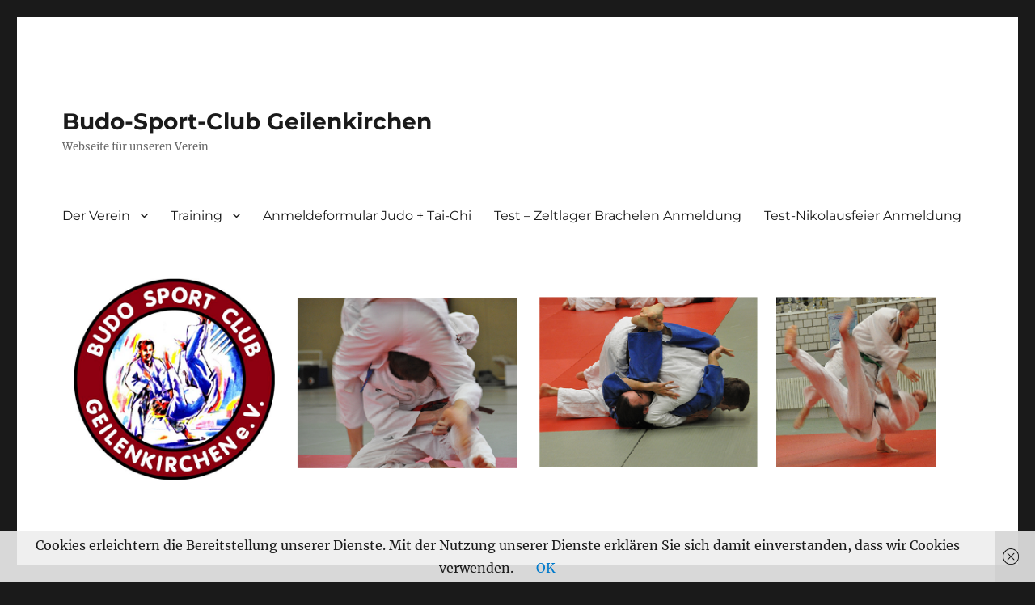

--- FILE ---
content_type: text/html; charset=UTF-8
request_url: https://budo-sport-club.com/2016/09/heuhotel-2016/
body_size: 16818
content:
<!DOCTYPE html>
<html lang="de" class="no-js">
<head>
	<meta charset="UTF-8">
	<meta name="viewport" content="width=device-width, initial-scale=1.0">
	<link rel="profile" href="https://gmpg.org/xfn/11">
		<link rel="pingback" href="https://budo-sport-club.com/xmlrpc.php">
		<script>
(function(html){html.className = html.className.replace(/\bno-js\b/,'js')})(document.documentElement);
//# sourceURL=twentysixteen_javascript_detection
</script>
<title>Heuhotel 2016 &#8211; Budo-Sport-Club Geilenkirchen</title>
<meta name='robots' content='max-image-preview:large' />
<link rel="alternate" type="application/rss+xml" title="Budo-Sport-Club Geilenkirchen &raquo; Feed" href="https://budo-sport-club.com/feed/" />
<link rel="alternate" type="application/rss+xml" title="Budo-Sport-Club Geilenkirchen &raquo; Kommentar-Feed" href="https://budo-sport-club.com/comments/feed/" />
<link rel="alternate" type="application/rss+xml" title="Budo-Sport-Club Geilenkirchen &raquo; Heuhotel 2016-Kommentar-Feed" href="https://budo-sport-club.com/2016/09/heuhotel-2016/feed/" />
<link rel="alternate" title="oEmbed (JSON)" type="application/json+oembed" href="https://budo-sport-club.com/wp-json/oembed/1.0/embed?url=https%3A%2F%2Fbudo-sport-club.com%2F2016%2F09%2Fheuhotel-2016%2F" />
<link rel="alternate" title="oEmbed (XML)" type="text/xml+oembed" href="https://budo-sport-club.com/wp-json/oembed/1.0/embed?url=https%3A%2F%2Fbudo-sport-club.com%2F2016%2F09%2Fheuhotel-2016%2F&#038;format=xml" />
<style id='wp-img-auto-sizes-contain-inline-css'>
img:is([sizes=auto i],[sizes^="auto," i]){contain-intrinsic-size:3000px 1500px}
/*# sourceURL=wp-img-auto-sizes-contain-inline-css */
</style>
<style id='wp-emoji-styles-inline-css'>

	img.wp-smiley, img.emoji {
		display: inline !important;
		border: none !important;
		box-shadow: none !important;
		height: 1em !important;
		width: 1em !important;
		margin: 0 0.07em !important;
		vertical-align: -0.1em !important;
		background: none !important;
		padding: 0 !important;
	}
/*# sourceURL=wp-emoji-styles-inline-css */
</style>
<style id='wp-block-library-inline-css'>
:root{--wp-block-synced-color:#7a00df;--wp-block-synced-color--rgb:122,0,223;--wp-bound-block-color:var(--wp-block-synced-color);--wp-editor-canvas-background:#ddd;--wp-admin-theme-color:#007cba;--wp-admin-theme-color--rgb:0,124,186;--wp-admin-theme-color-darker-10:#006ba1;--wp-admin-theme-color-darker-10--rgb:0,107,160.5;--wp-admin-theme-color-darker-20:#005a87;--wp-admin-theme-color-darker-20--rgb:0,90,135;--wp-admin-border-width-focus:2px}@media (min-resolution:192dpi){:root{--wp-admin-border-width-focus:1.5px}}.wp-element-button{cursor:pointer}:root .has-very-light-gray-background-color{background-color:#eee}:root .has-very-dark-gray-background-color{background-color:#313131}:root .has-very-light-gray-color{color:#eee}:root .has-very-dark-gray-color{color:#313131}:root .has-vivid-green-cyan-to-vivid-cyan-blue-gradient-background{background:linear-gradient(135deg,#00d084,#0693e3)}:root .has-purple-crush-gradient-background{background:linear-gradient(135deg,#34e2e4,#4721fb 50%,#ab1dfe)}:root .has-hazy-dawn-gradient-background{background:linear-gradient(135deg,#faaca8,#dad0ec)}:root .has-subdued-olive-gradient-background{background:linear-gradient(135deg,#fafae1,#67a671)}:root .has-atomic-cream-gradient-background{background:linear-gradient(135deg,#fdd79a,#004a59)}:root .has-nightshade-gradient-background{background:linear-gradient(135deg,#330968,#31cdcf)}:root .has-midnight-gradient-background{background:linear-gradient(135deg,#020381,#2874fc)}:root{--wp--preset--font-size--normal:16px;--wp--preset--font-size--huge:42px}.has-regular-font-size{font-size:1em}.has-larger-font-size{font-size:2.625em}.has-normal-font-size{font-size:var(--wp--preset--font-size--normal)}.has-huge-font-size{font-size:var(--wp--preset--font-size--huge)}.has-text-align-center{text-align:center}.has-text-align-left{text-align:left}.has-text-align-right{text-align:right}.has-fit-text{white-space:nowrap!important}#end-resizable-editor-section{display:none}.aligncenter{clear:both}.items-justified-left{justify-content:flex-start}.items-justified-center{justify-content:center}.items-justified-right{justify-content:flex-end}.items-justified-space-between{justify-content:space-between}.screen-reader-text{border:0;clip-path:inset(50%);height:1px;margin:-1px;overflow:hidden;padding:0;position:absolute;width:1px;word-wrap:normal!important}.screen-reader-text:focus{background-color:#ddd;clip-path:none;color:#444;display:block;font-size:1em;height:auto;left:5px;line-height:normal;padding:15px 23px 14px;text-decoration:none;top:5px;width:auto;z-index:100000}html :where(.has-border-color){border-style:solid}html :where([style*=border-top-color]){border-top-style:solid}html :where([style*=border-right-color]){border-right-style:solid}html :where([style*=border-bottom-color]){border-bottom-style:solid}html :where([style*=border-left-color]){border-left-style:solid}html :where([style*=border-width]){border-style:solid}html :where([style*=border-top-width]){border-top-style:solid}html :where([style*=border-right-width]){border-right-style:solid}html :where([style*=border-bottom-width]){border-bottom-style:solid}html :where([style*=border-left-width]){border-left-style:solid}html :where(img[class*=wp-image-]){height:auto;max-width:100%}:where(figure){margin:0 0 1em}html :where(.is-position-sticky){--wp-admin--admin-bar--position-offset:var(--wp-admin--admin-bar--height,0px)}@media screen and (max-width:600px){html :where(.is-position-sticky){--wp-admin--admin-bar--position-offset:0px}}

/*# sourceURL=wp-block-library-inline-css */
</style><style id='wp-block-code-inline-css'>
.wp-block-code{box-sizing:border-box}.wp-block-code code{
  /*!rtl:begin:ignore*/direction:ltr;display:block;font-family:inherit;overflow-wrap:break-word;text-align:initial;white-space:pre-wrap
  /*!rtl:end:ignore*/}
/*# sourceURL=https://budo-sport-club.com/wp-includes/blocks/code/style.min.css */
</style>
<style id='wp-block-code-theme-inline-css'>
.wp-block-code{border:1px solid #ccc;border-radius:4px;font-family:Menlo,Consolas,monaco,monospace;padding:.8em 1em}
/*# sourceURL=https://budo-sport-club.com/wp-includes/blocks/code/theme.min.css */
</style>
<style id='wp-block-preformatted-inline-css'>
.wp-block-preformatted{box-sizing:border-box;white-space:pre-wrap}:where(.wp-block-preformatted.has-background){padding:1.25em 2.375em}
/*# sourceURL=https://budo-sport-club.com/wp-includes/blocks/preformatted/style.min.css */
</style>
<style id='global-styles-inline-css'>
:root{--wp--preset--aspect-ratio--square: 1;--wp--preset--aspect-ratio--4-3: 4/3;--wp--preset--aspect-ratio--3-4: 3/4;--wp--preset--aspect-ratio--3-2: 3/2;--wp--preset--aspect-ratio--2-3: 2/3;--wp--preset--aspect-ratio--16-9: 16/9;--wp--preset--aspect-ratio--9-16: 9/16;--wp--preset--color--black: #000000;--wp--preset--color--cyan-bluish-gray: #abb8c3;--wp--preset--color--white: #fff;--wp--preset--color--pale-pink: #f78da7;--wp--preset--color--vivid-red: #cf2e2e;--wp--preset--color--luminous-vivid-orange: #ff6900;--wp--preset--color--luminous-vivid-amber: #fcb900;--wp--preset--color--light-green-cyan: #7bdcb5;--wp--preset--color--vivid-green-cyan: #00d084;--wp--preset--color--pale-cyan-blue: #8ed1fc;--wp--preset--color--vivid-cyan-blue: #0693e3;--wp--preset--color--vivid-purple: #9b51e0;--wp--preset--color--dark-gray: #1a1a1a;--wp--preset--color--medium-gray: #686868;--wp--preset--color--light-gray: #e5e5e5;--wp--preset--color--blue-gray: #4d545c;--wp--preset--color--bright-blue: #007acc;--wp--preset--color--light-blue: #9adffd;--wp--preset--color--dark-brown: #402b30;--wp--preset--color--medium-brown: #774e24;--wp--preset--color--dark-red: #640c1f;--wp--preset--color--bright-red: #ff675f;--wp--preset--color--yellow: #ffef8e;--wp--preset--gradient--vivid-cyan-blue-to-vivid-purple: linear-gradient(135deg,rgb(6,147,227) 0%,rgb(155,81,224) 100%);--wp--preset--gradient--light-green-cyan-to-vivid-green-cyan: linear-gradient(135deg,rgb(122,220,180) 0%,rgb(0,208,130) 100%);--wp--preset--gradient--luminous-vivid-amber-to-luminous-vivid-orange: linear-gradient(135deg,rgb(252,185,0) 0%,rgb(255,105,0) 100%);--wp--preset--gradient--luminous-vivid-orange-to-vivid-red: linear-gradient(135deg,rgb(255,105,0) 0%,rgb(207,46,46) 100%);--wp--preset--gradient--very-light-gray-to-cyan-bluish-gray: linear-gradient(135deg,rgb(238,238,238) 0%,rgb(169,184,195) 100%);--wp--preset--gradient--cool-to-warm-spectrum: linear-gradient(135deg,rgb(74,234,220) 0%,rgb(151,120,209) 20%,rgb(207,42,186) 40%,rgb(238,44,130) 60%,rgb(251,105,98) 80%,rgb(254,248,76) 100%);--wp--preset--gradient--blush-light-purple: linear-gradient(135deg,rgb(255,206,236) 0%,rgb(152,150,240) 100%);--wp--preset--gradient--blush-bordeaux: linear-gradient(135deg,rgb(254,205,165) 0%,rgb(254,45,45) 50%,rgb(107,0,62) 100%);--wp--preset--gradient--luminous-dusk: linear-gradient(135deg,rgb(255,203,112) 0%,rgb(199,81,192) 50%,rgb(65,88,208) 100%);--wp--preset--gradient--pale-ocean: linear-gradient(135deg,rgb(255,245,203) 0%,rgb(182,227,212) 50%,rgb(51,167,181) 100%);--wp--preset--gradient--electric-grass: linear-gradient(135deg,rgb(202,248,128) 0%,rgb(113,206,126) 100%);--wp--preset--gradient--midnight: linear-gradient(135deg,rgb(2,3,129) 0%,rgb(40,116,252) 100%);--wp--preset--font-size--small: 13px;--wp--preset--font-size--medium: 20px;--wp--preset--font-size--large: 36px;--wp--preset--font-size--x-large: 42px;--wp--preset--spacing--20: 0.44rem;--wp--preset--spacing--30: 0.67rem;--wp--preset--spacing--40: 1rem;--wp--preset--spacing--50: 1.5rem;--wp--preset--spacing--60: 2.25rem;--wp--preset--spacing--70: 3.38rem;--wp--preset--spacing--80: 5.06rem;--wp--preset--shadow--natural: 6px 6px 9px rgba(0, 0, 0, 0.2);--wp--preset--shadow--deep: 12px 12px 50px rgba(0, 0, 0, 0.4);--wp--preset--shadow--sharp: 6px 6px 0px rgba(0, 0, 0, 0.2);--wp--preset--shadow--outlined: 6px 6px 0px -3px rgb(255, 255, 255), 6px 6px rgb(0, 0, 0);--wp--preset--shadow--crisp: 6px 6px 0px rgb(0, 0, 0);}:where(.is-layout-flex){gap: 0.5em;}:where(.is-layout-grid){gap: 0.5em;}body .is-layout-flex{display: flex;}.is-layout-flex{flex-wrap: wrap;align-items: center;}.is-layout-flex > :is(*, div){margin: 0;}body .is-layout-grid{display: grid;}.is-layout-grid > :is(*, div){margin: 0;}:where(.wp-block-columns.is-layout-flex){gap: 2em;}:where(.wp-block-columns.is-layout-grid){gap: 2em;}:where(.wp-block-post-template.is-layout-flex){gap: 1.25em;}:where(.wp-block-post-template.is-layout-grid){gap: 1.25em;}.has-black-color{color: var(--wp--preset--color--black) !important;}.has-cyan-bluish-gray-color{color: var(--wp--preset--color--cyan-bluish-gray) !important;}.has-white-color{color: var(--wp--preset--color--white) !important;}.has-pale-pink-color{color: var(--wp--preset--color--pale-pink) !important;}.has-vivid-red-color{color: var(--wp--preset--color--vivid-red) !important;}.has-luminous-vivid-orange-color{color: var(--wp--preset--color--luminous-vivid-orange) !important;}.has-luminous-vivid-amber-color{color: var(--wp--preset--color--luminous-vivid-amber) !important;}.has-light-green-cyan-color{color: var(--wp--preset--color--light-green-cyan) !important;}.has-vivid-green-cyan-color{color: var(--wp--preset--color--vivid-green-cyan) !important;}.has-pale-cyan-blue-color{color: var(--wp--preset--color--pale-cyan-blue) !important;}.has-vivid-cyan-blue-color{color: var(--wp--preset--color--vivid-cyan-blue) !important;}.has-vivid-purple-color{color: var(--wp--preset--color--vivid-purple) !important;}.has-black-background-color{background-color: var(--wp--preset--color--black) !important;}.has-cyan-bluish-gray-background-color{background-color: var(--wp--preset--color--cyan-bluish-gray) !important;}.has-white-background-color{background-color: var(--wp--preset--color--white) !important;}.has-pale-pink-background-color{background-color: var(--wp--preset--color--pale-pink) !important;}.has-vivid-red-background-color{background-color: var(--wp--preset--color--vivid-red) !important;}.has-luminous-vivid-orange-background-color{background-color: var(--wp--preset--color--luminous-vivid-orange) !important;}.has-luminous-vivid-amber-background-color{background-color: var(--wp--preset--color--luminous-vivid-amber) !important;}.has-light-green-cyan-background-color{background-color: var(--wp--preset--color--light-green-cyan) !important;}.has-vivid-green-cyan-background-color{background-color: var(--wp--preset--color--vivid-green-cyan) !important;}.has-pale-cyan-blue-background-color{background-color: var(--wp--preset--color--pale-cyan-blue) !important;}.has-vivid-cyan-blue-background-color{background-color: var(--wp--preset--color--vivid-cyan-blue) !important;}.has-vivid-purple-background-color{background-color: var(--wp--preset--color--vivid-purple) !important;}.has-black-border-color{border-color: var(--wp--preset--color--black) !important;}.has-cyan-bluish-gray-border-color{border-color: var(--wp--preset--color--cyan-bluish-gray) !important;}.has-white-border-color{border-color: var(--wp--preset--color--white) !important;}.has-pale-pink-border-color{border-color: var(--wp--preset--color--pale-pink) !important;}.has-vivid-red-border-color{border-color: var(--wp--preset--color--vivid-red) !important;}.has-luminous-vivid-orange-border-color{border-color: var(--wp--preset--color--luminous-vivid-orange) !important;}.has-luminous-vivid-amber-border-color{border-color: var(--wp--preset--color--luminous-vivid-amber) !important;}.has-light-green-cyan-border-color{border-color: var(--wp--preset--color--light-green-cyan) !important;}.has-vivid-green-cyan-border-color{border-color: var(--wp--preset--color--vivid-green-cyan) !important;}.has-pale-cyan-blue-border-color{border-color: var(--wp--preset--color--pale-cyan-blue) !important;}.has-vivid-cyan-blue-border-color{border-color: var(--wp--preset--color--vivid-cyan-blue) !important;}.has-vivid-purple-border-color{border-color: var(--wp--preset--color--vivid-purple) !important;}.has-vivid-cyan-blue-to-vivid-purple-gradient-background{background: var(--wp--preset--gradient--vivid-cyan-blue-to-vivid-purple) !important;}.has-light-green-cyan-to-vivid-green-cyan-gradient-background{background: var(--wp--preset--gradient--light-green-cyan-to-vivid-green-cyan) !important;}.has-luminous-vivid-amber-to-luminous-vivid-orange-gradient-background{background: var(--wp--preset--gradient--luminous-vivid-amber-to-luminous-vivid-orange) !important;}.has-luminous-vivid-orange-to-vivid-red-gradient-background{background: var(--wp--preset--gradient--luminous-vivid-orange-to-vivid-red) !important;}.has-very-light-gray-to-cyan-bluish-gray-gradient-background{background: var(--wp--preset--gradient--very-light-gray-to-cyan-bluish-gray) !important;}.has-cool-to-warm-spectrum-gradient-background{background: var(--wp--preset--gradient--cool-to-warm-spectrum) !important;}.has-blush-light-purple-gradient-background{background: var(--wp--preset--gradient--blush-light-purple) !important;}.has-blush-bordeaux-gradient-background{background: var(--wp--preset--gradient--blush-bordeaux) !important;}.has-luminous-dusk-gradient-background{background: var(--wp--preset--gradient--luminous-dusk) !important;}.has-pale-ocean-gradient-background{background: var(--wp--preset--gradient--pale-ocean) !important;}.has-electric-grass-gradient-background{background: var(--wp--preset--gradient--electric-grass) !important;}.has-midnight-gradient-background{background: var(--wp--preset--gradient--midnight) !important;}.has-small-font-size{font-size: var(--wp--preset--font-size--small) !important;}.has-medium-font-size{font-size: var(--wp--preset--font-size--medium) !important;}.has-large-font-size{font-size: var(--wp--preset--font-size--large) !important;}.has-x-large-font-size{font-size: var(--wp--preset--font-size--x-large) !important;}
/*# sourceURL=global-styles-inline-css */
</style>

<style id='classic-theme-styles-inline-css'>
/*! This file is auto-generated */
.wp-block-button__link{color:#fff;background-color:#32373c;border-radius:9999px;box-shadow:none;text-decoration:none;padding:calc(.667em + 2px) calc(1.333em + 2px);font-size:1.125em}.wp-block-file__button{background:#32373c;color:#fff;text-decoration:none}
/*# sourceURL=/wp-includes/css/classic-themes.min.css */
</style>
<link rel='stylesheet' id='contact-form-7-css' href='https://budo-sport-club.com/wp-content/plugins/contact-form-7/includes/css/styles.css?ver=6.1.4' media='all' />
<link rel='stylesheet' id='cf7-pdf-generation-public-css-css' href='https://budo-sport-club.com/wp-content/plugins/generate-pdf-using-contact-form-7/assets/css/cf7-pdf-generation-public-min.css?ver=1.2' media='all' />
<link rel='stylesheet' id='twentysixteen-fonts-css' href='https://budo-sport-club.com/wp-content/themes/twentysixteen/fonts/merriweather-plus-montserrat-plus-inconsolata.css?ver=20230328' media='all' />
<link rel='stylesheet' id='genericons-css' href='https://budo-sport-club.com/wp-content/themes/twentysixteen/genericons/genericons.css?ver=20251101' media='all' />
<link rel='stylesheet' id='twentysixteen-style-css' href='https://budo-sport-club.com/wp-content/themes/twentysixteen/style.css?ver=20251202' media='all' />
<link rel='stylesheet' id='twentysixteen-block-style-css' href='https://budo-sport-club.com/wp-content/themes/twentysixteen/css/blocks.css?ver=20240817' media='all' />
<script src="https://budo-sport-club.com/wp-includes/js/jquery/jquery.min.js?ver=3.7.1" id="jquery-core-js"></script>
<script src="https://budo-sport-club.com/wp-includes/js/jquery/jquery-migrate.min.js?ver=3.4.1" id="jquery-migrate-js"></script>
<script src="https://budo-sport-club.com/wp-content/plugins/generate-pdf-using-contact-form-7/assets/js/cf7-pdf-generation-public-min.js?ver=1.2" id="cf7-pdf-generation-public-js-js"></script>
<script id="twentysixteen-script-js-extra">
var screenReaderText = {"expand":"Untermen\u00fc \u00f6ffnen","collapse":"Untermen\u00fc schlie\u00dfen"};
//# sourceURL=twentysixteen-script-js-extra
</script>
<script src="https://budo-sport-club.com/wp-content/themes/twentysixteen/js/functions.js?ver=20230629" id="twentysixteen-script-js" defer data-wp-strategy="defer"></script>
<link rel="https://api.w.org/" href="https://budo-sport-club.com/wp-json/" /><link rel="alternate" title="JSON" type="application/json" href="https://budo-sport-club.com/wp-json/wp/v2/posts/180" /><link rel="EditURI" type="application/rsd+xml" title="RSD" href="https://budo-sport-club.com/xmlrpc.php?rsd" />
<meta name="generator" content="WordPress 6.9" />
<link rel="canonical" href="https://budo-sport-club.com/2016/09/heuhotel-2016/" />
<link rel='shortlink' href='https://budo-sport-club.com/?p=180' />
<script>/**
 * Formularspezifische JavaScript Validierung
 * Verhindert Konflikte zwischen Tai-Chi und Judo Formularen
 */

document.addEventListener('DOMContentLoaded', function () {
    
    // =====================================
    // FORM TYPE DETECTION
    // =====================================
    
    /**
     * Erkennt den Formulartyp basierend auf verfügbaren Feldern
     */
    function detectFormType() {
        // Judo-spezifische Felder
        const judoFields = [
            'aktuelle_gradierung',
            'judo_pass',
            'urkunde_kyu',
            'erziehungsberechtigter',
            'geburtsort'
        ];
        
        // Tai-Chi hat diese Felder nicht
        for (let fieldId of judoFields) {
            if (document.getElementById(fieldId)) {
                return 'judo';
            }
        }
        
        // Standardmäßig Tai-Chi, falls keine Judo-spezifischen Felder gefunden
        return 'taichi';
    }
    
    // =====================================
    // VALIDATION RULES
    // =====================================
    
    const COMMON_PATTERNS = {
        // Namen: Großbuchstabe am Anfang, mindestens 2 Zeichen, Bindestriche erlaubt
        name: /^[A-ZÄÖÜÉÈÊËÁÀÂÄÍÌÎÏÓÒÔÖÚÙÛÜÝŸÑÇŒÆØÞŁ][a-zA-ZäöüßÄÖÜéèêëáàâäíìîïóòôöúùûüýÿñçœÆæØøÞþŁł\-]{1,}$/,
        
        // Erweiterte Namen: wie name, aber mit Leerzeichen (für Erziehungsberechtigte)
        extendedName: /^[A-ZÄÖÜÉÈÊËÁÀÂÄÍÌÎÏÓÒÔÖÚÙÛÜÝŸÑÇŒÆØÞŁ][a-zA-ZäöüßÄÖÜéèêëáàâäíìîïóòôöúùûüýÿñçœÆæØøÞþŁł\-\s]{1,}$/,
        
        // Straßen: Großbuchstabe, Buchstaben/Umlaute/Leerzeichen/Punkte/Bindestriche, dann Hausnummer
        // Erlaubt: "Rembrandstraße 9", "Auf der Zömm 32", "Auf der Zömm 32a", "Auf der Zömm 32 a"
        street: /^[A-ZÄÖÜÉÈÊËÁÀÂÄÍÌÎÏÓÒÔÖÚÙÛÜÝŸÑÇŒÆØÞŁ][a-zA-ZäöüßÄÖÜéèêëáàâäíìîïóòôöúùûüýÿñçœÆæØøÞþŁł .\-]+\s+\d+[a-zA-Z]?(\s+[a-zA-Z])?$/,
        
        // Straße für Zahlungspflichtigen: Gleiche Regeln wie normale Straße
        streetDebtor: /^[A-ZÄÖÜÉÈÊËÁÀÂÄÍÌÎÏÓÒÔÖÚÙÛÜÝŸÑÇŒÆØÞŁ][a-zA-ZäöüßÄÖÜéèêëáàâäíìîïóòôöúùûüýÿñçœÆæØøÞþŁł .\-]+\s+\d+[a-zA-Z]?(\s+[a-zA-Z])?$/,
        
        postalCode: /^\d{5}$/,
        date: /^\d{4}-\d{2}-\d{2}$/,
        phone: /^[\+]?[0-9\s\-\(\)\/]{7,20}$/,
        email: /^[^\s@]+@[^\s@]+\.[^\s@]+$/,
        iban: /^[A-Z]{2}[A-Z0-9]{2}(?:[A-Z0-9]{4}){4}(?:[A-Z0-9]{1,3})?$/,
        certificate: /^[A-Z0-9]{6}$/,
        judoPass: /^\d{6}(\d{2})?$/,
        gender: /^(Herr|Frau)$/,
        genderSelect: /^(Männlich|Weiblich|Divers)$/,
        status: /^(Aktiv|Passiv)$/,
        gradierung: /^([1-9]\.\s(Kyu|Dan)|10\.\sDan)$/
    };
    
    const COMMON_MESSAGES = {
        name: "Der Name muss mit einem Großbuchstaben beginnen und darf nur Buchstaben, Umlaute (inkl. ß) und Bindestriche enthalten. Er muss mindestens 2 Zeichen lang sein.",
        extendedName: "Der Name muss mit einem Großbuchstaben beginnen und darf nur Buchstaben, Umlaute (inkl. ß), Leerzeichen und Bindestriche enthalten.",
        street: "Die Straße muss mit einem Großbuchstaben beginnen, darf Umlaute (inkl. ß), Leerzeichen, Punkte und Bindestriche enthalten und muss eine Hausnummer enthalten (z.B. 'Rembrandstraße 9' oder 'Auf der Zömm 32a').",
        streetDebtor: "Die Straße muss mit einem Großbuchstaben beginnen, darf Umlaute (inkl. ß), Leerzeichen, Punkte und Bindestriche enthalten und muss eine Hausnummer enthalten (z.B. 'Rembrandstraße 9' oder 'Auf der Zömm 32a').",
        postalCode: "Die PLZ muss genau 5 Ziffern enthalten.",
        date: "Bitte geben Sie ein gültiges Datum im Format JJJJ-MM-TT ein.",
        phone: "Bitte geben Sie eine gültige Telefonnummer ein (7-20 Zeichen, Zahlen, Leerzeichen, Bindestriche, Klammern und Schrägstriche sind erlaubt).",
        email: "Bitte geben Sie eine gültige E-Mail-Adresse ein.",
        iban: "Bitte geben Sie eine gültige IBAN ein.",
        certificate: "Die Urkundenummer muss genau 6 Zeichen lang sein und darf nur Großbuchstaben und Zahlen enthalten.",
        judoPass: "Die Judopassnummer muss 6 oder 8 Ziffern enthalten.",
        gender: "Bitte wählen Sie eine gültige Anrede (Herr oder Frau).",
        genderSelect: "Bitte wählen Sie ein gültiges Geschlecht (Männlich, Weiblich oder Divers).",
        status: "Bitte wählen Sie einen gültigen Mitgliedschaftsstatus (Aktiv oder Passiv).",
        gradierung: "Bitte wählen Sie eine gültige Gradierung aus der Liste (9. Kyu bis 10. Dan)."
    };
    
    /**
     * Tai-Chi spezifische Validierungsregeln
     */
    function getTaichiValidationRules() {
        return {
            'vorname': { pattern: COMMON_PATTERNS.name, message: COMMON_MESSAGES.name },
            'nachname': { pattern: COMMON_PATTERNS.name, message: COMMON_MESSAGES.name },
            'strasse_nr': { pattern: COMMON_PATTERNS.street, message: COMMON_MESSAGES.street },
            'PLZ': { pattern: COMMON_PATTERNS.postalCode, message: COMMON_MESSAGES.postalCode },
            'wohnort': { pattern: COMMON_PATTERNS.name, message: COMMON_MESSAGES.name },
            'geschlecht': { pattern: COMMON_PATTERNS.genderSelect, message: COMMON_MESSAGES.genderSelect },
            'status': { pattern: COMMON_PATTERNS.status, message: COMMON_MESSAGES.status },
            'anrede': { pattern: COMMON_PATTERNS.gender, message: COMMON_MESSAGES.gender },
            'debtor_forename': { pattern: COMMON_PATTERNS.name, message: COMMON_MESSAGES.name },
            'debtor_name': { pattern: COMMON_PATTERNS.name, message: COMMON_MESSAGES.name },
            'debtor_strasse': { pattern: COMMON_PATTERNS.streetDebtor, message: COMMON_MESSAGES.streetDebtor },
            'debtor_plz': { pattern: COMMON_PATTERNS.postalCode, message: COMMON_MESSAGES.postalCode },
            'debtor_ort': { pattern: COMMON_PATTERNS.name, message: COMMON_MESSAGES.name },
            'iban': { pattern: COMMON_PATTERNS.iban, message: COMMON_MESSAGES.iban },
            'telefon': { pattern: COMMON_PATTERNS.phone, message: COMMON_MESSAGES.phone },
            'telefon2': { pattern: COMMON_PATTERNS.phone, message: COMMON_MESSAGES.phone },
            'email_adresse': { pattern: COMMON_PATTERNS.email, message: COMMON_MESSAGES.email },
            'geburtsdatum': { pattern: COMMON_PATTERNS.date, message: COMMON_MESSAGES.date, specialValidation: 'birthdate' },
            'eintrittsdatum': { pattern: COMMON_PATTERNS.date, message: COMMON_MESSAGES.date },
            'datum': { pattern: COMMON_PATTERNS.date, message: COMMON_MESSAGES.date }
        };
    }
    
    /**
     * Judo spezifische Validierungsregeln
     */
    function getJudoValidationRules() {
        const taichiRules = getTaichiValidationRules();
        
        // Judo-spezifische Erweiterungen
        const judoExtensions = {
            'erziehungsberechtigter': { pattern: COMMON_PATTERNS.extendedName, message: COMMON_MESSAGES.extendedName },
            'geburtsort': { pattern: COMMON_PATTERNS.name, message: COMMON_MESSAGES.name },
            'urkunde_kyu': { pattern: COMMON_PATTERNS.certificate, message: COMMON_MESSAGES.certificate },
            'judo_pass': { pattern: COMMON_PATTERNS.judoPass, message: COMMON_MESSAGES.judoPass },
            'aktuelle_gradierung': { pattern: COMMON_PATTERNS.gradierung, message: COMMON_MESSAGES.gradierung },
            'datum_urkunde_kyu': { pattern: COMMON_PATTERNS.date, message: COMMON_MESSAGES.date },
            'datum_judo_pass': { pattern: COMMON_PATTERNS.date, message: COMMON_MESSAGES.date },
            'gradierungsdatum': { pattern: COMMON_PATTERNS.date, message: COMMON_MESSAGES.date }
        };
        
        return { ...taichiRules, ...judoExtensions };
    }
    
    // =====================================
    // UTILITY FUNCTIONS
    // =====================================
    
    function createErrorMessage(element, message) {
        removeErrorMessage(element);
        
        const errorMessage = document.createElement('span');
        errorMessage.className = 'error-message';
        errorMessage.style.color = 'red';
        errorMessage.style.display = 'block';
        errorMessage.style.fontSize = '14px';
        errorMessage.style.marginTop = '5px';
        errorMessage.innerText = message;
        element.parentNode.insertBefore(errorMessage, element.nextSibling);
    }
    
    function removeErrorMessage(element) {
        const error = element.parentNode.querySelector('.error-message');
        if (error) {
            error.remove();
        }
    }
    
    function isValidDate(dateString) {
        const date = new Date(dateString);
        return !isNaN(date.getTime()) && date.toISOString().split('T')[0] === dateString;
    }
    
    function isDateInFuture(dateString) {
        const inputDate = new Date(dateString);
        const today = new Date();
        today.setHours(0, 0, 0, 0);
        return inputDate > today;
    }
    
    // =====================================
    // VALIDATION FUNCTIONS
    // =====================================
    
    function validateField(field, rule) {
        if (!field || !rule) return;
        
        function performValidation() {
            removeErrorMessage(field);
            
            if (!field.value) return; // Leere Felder überspringen
            
            // Spezielle Validierung für Geburtsdatum
            if (rule.specialValidation === 'birthdate') {
                if (!rule.pattern.test(field.value)) {
                    createErrorMessage(field, rule.message);
                    return;
                }
                
                if (!isValidDate(field.value)) {
                    createErrorMessage(field, "Bitte geben Sie ein gültiges Geburtsdatum ein.");
                    return;
                }
                
                if (isDateInFuture(field.value)) {
                    createErrorMessage(field, "Das Geburtsdatum darf nicht in der Zukunft liegen.");
                    return;
                }
            } else if (!rule.pattern.test(field.value)) {
                createErrorMessage(field, rule.message);
            }
        }
        
        field.addEventListener('input', performValidation);
        field.addEventListener('blur', performValidation);
        field.addEventListener('change', performValidation);
    }
    
    function validateIBAN(field) {
        if (!field) return;
        
        function performIBANValidation() {
            removeErrorMessage(field);
            
            if (!field.value) return;
            
            const iban = field.value.replace(/\s+/g, '').toUpperCase();
            let isValid = false;
            
            if (iban.startsWith('DE')) {
                // Deutsche IBAN: genau 22 Zeichen
                isValid = /^DE\d{20}$/.test(iban);
            } else {
                // Internationale IBAN: bis zu 35 Zeichen
                isValid = /^[A-Z]{2}[A-Z0-9]{2}[A-Z0-9]+$/.test(iban) && 
                         iban.length >= 15 && iban.length <= 35;
            }
            
            if (!isValid) {
                createErrorMessage(field, 
                    "Die IBAN ist ungültig. Deutsche IBANs haben genau 22 Stellen, internationale bis zu 35 Stellen. " +
                    "Die IBAN darf nur aus Großbuchstaben und Zahlen bestehen."
                );
            }
        }
        
        field.addEventListener('input', performIBANValidation);
        field.addEventListener('blur', performIBANValidation);
    }
    
    // =====================================
    // FORM INITIALIZATION
    // =====================================
    
    function initializeValidation() {
        const formType = detectFormType();
        const validationRules = formType === 'judo' ? getJudoValidationRules() : getTaichiValidationRules();
        
        // Validierung für alle relevanten Felder einrichten
        Object.keys(validationRules).forEach(fieldId => {
            const field = document.getElementById(fieldId);
            const rule = validationRules[fieldId];
            
            if (field) {
                if (fieldId === 'iban') {
                    validateIBAN(field);
                } else {
                    validateField(field, rule);
                }
            }
        });
    }
    
    function initializeDateFields() {
        const today = new Date();
        const nextMonth = new Date();
        nextMonth.setMonth(nextMonth.getMonth() + 1);
        nextMonth.setDate(1);
        
        function formatDate(date) {
            const day = String(date.getDate()).padStart(2, '0');
            const month = String(date.getMonth() + 1).padStart(2, '0');
            const year = date.getFullYear();
            return `${year}-${month}-${day}`;
        }
        
        // Anmeldedatum auf heute setzen
        const datumField = document.getElementById('datum');
        if (datumField && !datumField.value) {
            datumField.value = formatDate(today);
        }
        
        // Eintrittsdatum auf ersten Tag des nächsten Monats setzen
        const eintrittsdatumField = document.getElementById('eintrittsdatum');
        if (eintrittsdatumField && !eintrittsdatumField.value) {
            eintrittsdatumField.value = formatDate(nextMonth);
        }
    }
    
    // =====================================
    // INITIALIZATION
    // =====================================
    
    initializeValidation();
    initializeDateFields();
    
});</script><link rel="icon" href="https://budo-sport-club.com/wp-content/uploads/2016/06/BSC_255px.bmp" sizes="32x32" />
<link rel="icon" href="https://budo-sport-club.com/wp-content/uploads/2016/06/BSC_255px.bmp" sizes="192x192" />
<link rel="apple-touch-icon" href="https://budo-sport-club.com/wp-content/uploads/2016/06/BSC_255px.bmp" />
<meta name="msapplication-TileImage" content="https://budo-sport-club.com/wp-content/uploads/2016/06/BSC_255px.bmp" />
</head>

<body class="wp-singular post-template-default single single-post postid-180 single-format-standard wp-embed-responsive wp-theme-twentysixteen group-blog">
<div id="page" class="site">
	<div class="site-inner">
		<a class="skip-link screen-reader-text" href="#content">
			Zum Inhalt springen		</a>

		<header id="masthead" class="site-header">
			<div class="site-header-main">
				<div class="site-branding">
											<p class="site-title"><a href="https://budo-sport-club.com/" rel="home" >Budo-Sport-Club Geilenkirchen</a></p>
												<p class="site-description">Webseite für unseren Verein</p>
									</div><!-- .site-branding -->

									<button id="menu-toggle" class="menu-toggle">Menü</button>

					<div id="site-header-menu" class="site-header-menu">
													<nav id="site-navigation" class="main-navigation" aria-label="Primäres Menü">
								<div class="menu-home-container"><ul id="menu-home" class="primary-menu"><li id="menu-item-47" class="menu-item menu-item-type-post_type menu-item-object-page menu-item-has-children menu-item-47"><a href="https://budo-sport-club.com/der-budo-sport-club-geilenkirchen-e-v/">Der Verein</a>
<ul class="sub-menu">
	<li id="menu-item-50" class="menu-item menu-item-type-post_type menu-item-object-page menu-item-50"><a href="https://budo-sport-club.com/der-budo-sport-club-geilenkirchen-e-v/ueber-judo/">Über Judo</a></li>
	<li id="menu-item-68" class="menu-item menu-item-type-post_type menu-item-object-page menu-item-68"><a href="https://budo-sport-club.com/der-budo-sport-club-geilenkirchen-e-v/der-vorstand/">Der Vorstand</a></li>
	<li id="menu-item-147" class="menu-item menu-item-type-post_type menu-item-object-page menu-item-147"><a href="https://budo-sport-club.com/der-budo-sport-club-geilenkirchen-e-v/downloads/">Downloads</a></li>
	<li id="menu-item-126" class="menu-item menu-item-type-post_type menu-item-object-page menu-item-126"><a href="https://budo-sport-club.com/der-budo-sport-club-geilenkirchen-e-v/kontakt/">Kontakt</a></li>
	<li id="menu-item-173" class="menu-item menu-item-type-post_type menu-item-object-page menu-item-173"><a href="https://budo-sport-club.com/der-budo-sport-club-geilenkirchen-e-v/impressum/">Impressum</a></li>
</ul>
</li>
<li id="menu-item-80" class="menu-item menu-item-type-post_type menu-item-object-page menu-item-has-children menu-item-80"><a href="https://budo-sport-club.com/training/">Training</a>
<ul class="sub-menu">
	<li id="menu-item-116" class="menu-item menu-item-type-post_type menu-item-object-page menu-item-116"><a href="https://budo-sport-club.com/training/trainingsgruppen/">Trainingsgruppen</a></li>
	<li id="menu-item-131" class="menu-item menu-item-type-post_type menu-item-object-page menu-item-131"><a href="https://budo-sport-club.com/training/trainer/">Trainer</a></li>
	<li id="menu-item-1139" class="menu-item menu-item-type-post_type menu-item-object-page menu-item-1139"><a href="https://budo-sport-club.com/training/probetraining/">Probetraining</a></li>
</ul>
</li>
<li id="menu-item-1340" class="menu-item menu-item-type-custom menu-item-object-custom menu-item-1340"><a href="https://budo-sport-club.de/BSCAnmeldung/">Anmeldeformular Judo + Tai-Chi</a></li>
<li id="menu-item-1345" class="menu-item menu-item-type-custom menu-item-object-custom menu-item-1345"><a href="https://budo-sport-club.de/BSCAnmeldung/06_Events/02_Zeltlager_Brachelen/formular.php">Test &#8211; Zeltlager Brachelen Anmeldung</a></li>
<li id="menu-item-1346" class="menu-item menu-item-type-custom menu-item-object-custom menu-item-1346"><a href="https://budo-sport-club.de/BSCAnmeldung/06_Events/01_Nikolausfeier/formular.php">Test-Nikolausfeier Anmeldung</a></li>
</ul></div>							</nav><!-- .main-navigation -->
						
											</div><!-- .site-header-menu -->
							</div><!-- .site-header-main -->

											<div class="header-image">
					<a href="https://budo-sport-club.com/" rel="home" >
						<img src="https://budo-sport-club.com/wp-content/uploads/2016/09/bild_header.png" width="1200" height="280" alt="Budo-Sport-Club Geilenkirchen" sizes="(max-width: 709px) 85vw, (max-width: 909px) 81vw, (max-width: 1362px) 88vw, 1200px" srcset="https://budo-sport-club.com/wp-content/uploads/2016/09/bild_header.png 1200w, https://budo-sport-club.com/wp-content/uploads/2016/09/bild_header-150x35.png 150w, https://budo-sport-club.com/wp-content/uploads/2016/09/bild_header-300x70.png 300w, https://budo-sport-club.com/wp-content/uploads/2016/09/bild_header-768x179.png 768w" decoding="async" fetchpriority="high" />					</a>
				</div><!-- .header-image -->
					</header><!-- .site-header -->

		<div id="content" class="site-content">

<div id="primary" class="content-area">
	<main id="main" class="site-main">
		
<article id="post-180" class="post-180 post type-post status-publish format-standard hentry category-ausflug">
	<header class="entry-header">
		<h1 class="entry-title">Heuhotel 2016</h1>	</header><!-- .entry-header -->

	
	
	<div class="entry-content">
		<p>Auch in diesem Jahr gibt es einen Besuch im Beecker Heuhotel, dem Cremer Hof. Alle Judo des Budo Sport Clubs Geilenkirchen, welche bis zu 8 Jahren alt sind, sind hiermit herzlich eingeladen.</p>
<p>Weitere Details stehen in der <a href="https://budo-sport-club.com/wp-content/uploads/2016/09/Anmeldung_Heuhotel_2016.pdf">Anmeldung für das Heuhotel 2016</a> . Wenn ihr mitfahren wollt, muss der untere Teil ausgefülllt bei euren Trainern abgegeben werden.</p>
<p>&nbsp;</p>
	</div><!-- .entry-content -->

	<footer class="entry-footer">
		<span class="byline"><img alt='' src='https://secure.gravatar.com/avatar/48268e2f441cca4d18505f7116ef512eb17880b56c54c6eb378976919e958f2c?s=49&#038;d=mm&#038;r=g' srcset='https://secure.gravatar.com/avatar/48268e2f441cca4d18505f7116ef512eb17880b56c54c6eb378976919e958f2c?s=98&#038;d=mm&#038;r=g 2x' class='avatar avatar-49 photo' height='49' width='49' decoding='async'/><span class="screen-reader-text">Autor </span><span class="author vcard"><a class="url fn n" href="https://budo-sport-club.com/author/peter/">Peter Kaminski</a></span></span><span class="posted-on"><span class="screen-reader-text">Veröffentlicht am </span><a href="https://budo-sport-club.com/2016/09/heuhotel-2016/" rel="bookmark"><time class="entry-date published" datetime="2016-09-03T16:05:02+02:00">03/09/2016</time><time class="updated" datetime="2016-09-03T16:05:26+02:00">03/09/2016</time></a></span><span class="cat-links"><span class="screen-reader-text">Kategorien </span><a href="https://budo-sport-club.com/category/ausflug/" rel="category tag">Ausflug</a></span>			</footer><!-- .entry-footer -->
</article><!-- #post-180 -->

<div id="comments" class="comments-area">

	
	
		<div id="respond" class="comment-respond">
		<h2 id="reply-title" class="comment-reply-title">Schreibe einen Kommentar <small><a rel="nofollow" id="cancel-comment-reply-link" href="/2016/09/heuhotel-2016/#respond" style="display:none;">Antwort abbrechen</a></small></h2><form action="https://budo-sport-club.com/wp-comments-post.php" method="post" id="commentform" class="comment-form"><p class="comment-notes"><span id="email-notes">Deine E-Mail-Adresse wird nicht veröffentlicht.</span> <span class="required-field-message">Erforderliche Felder sind mit <span class="required">*</span> markiert</span></p><p class="comment-form-comment"><label for="comment">Kommentar <span class="required">*</span></label> <textarea id="comment" name="comment" cols="45" rows="8" maxlength="65525" required></textarea></p><p class="comment-form-author"><label for="author">Name <span class="required">*</span></label> <input id="author" name="author" type="text" value="" size="30" maxlength="245" autocomplete="name" required /></p>
<p class="comment-form-email"><label for="email">E-Mail-Adresse <span class="required">*</span></label> <input id="email" name="email" type="email" value="" size="30" maxlength="100" aria-describedby="email-notes" autocomplete="email" required /></p>
<p class="comment-form-url"><label for="url">Website</label> <input id="url" name="url" type="url" value="" size="30" maxlength="200" autocomplete="url" /></p>
<p class="form-submit"><input name="submit" type="submit" id="submit" class="submit" value="Kommentar abschicken" /> <input type='hidden' name='comment_post_ID' value='180' id='comment_post_ID' />
<input type='hidden' name='comment_parent' id='comment_parent' value='0' />
</p><p style="display: none;"><input type="hidden" id="akismet_comment_nonce" name="akismet_comment_nonce" value="90f8b30091" /></p><p style="display: none !important;" class="akismet-fields-container" data-prefix="ak_"><label>&#916;<textarea name="ak_hp_textarea" cols="45" rows="8" maxlength="100"></textarea></label><input type="hidden" id="ak_js_1" name="ak_js" value="146"/><script>document.getElementById( "ak_js_1" ).setAttribute( "value", ( new Date() ).getTime() );</script></p></form>	</div><!-- #respond -->
	
</div><!-- .comments-area -->

	<nav class="navigation post-navigation" aria-label="Beiträge">
		<h2 class="screen-reader-text">Beitragsnavigation</h2>
		<div class="nav-links"><div class="nav-previous"><a href="https://budo-sport-club.com/2016/08/bunte-farben-vor-den-ferien-judoka-bestehen-guertelpruefungen/" rel="prev"><span class="meta-nav" aria-hidden="true">Zurück</span> <span class="screen-reader-text">Vorheriger Beitrag:</span> <span class="post-title">Bunte Farben vor den Ferien &#8211; Judoka bestehen Gürtelprüfungen</span></a></div><div class="nav-next"><a href="https://budo-sport-club.com/2016/09/im-heu-statt-auf-die-matte/" rel="next"><span class="meta-nav" aria-hidden="true">Weiter</span> <span class="screen-reader-text">Nächster Beitrag:</span> <span class="post-title">Im Heu statt auf die Matte</span></a></div></div>
	</nav>
	</main><!-- .site-main -->

	
</div><!-- .content-area -->


	<aside id="secondary" class="sidebar widget-area">
		<section id="block-3" class="widget widget_block">
<pre class="wp-block-preformatted"><strong>Gemeinsam gegen sexualisierte und interpersonelle Gewalt !<br></strong><br><img loading="lazy" decoding="async" width="500" height="207" class="wp-image-1160" style="width: 500px;" src="https://budo-sport-club.com/wp-content/uploads/2025/03/7090_Marke_Qualitaetsbuendis_Wir_sind_auf_dem_Weg-final-web.webp" alt="" srcset="https://budo-sport-club.com/wp-content/uploads/2025/03/7090_Marke_Qualitaetsbuendis_Wir_sind_auf_dem_Weg-final-web.webp 630w, https://budo-sport-club.com/wp-content/uploads/2025/03/7090_Marke_Qualitaetsbuendis_Wir_sind_auf_dem_Weg-final-web-300x124.webp 300w, https://budo-sport-club.com/wp-content/uploads/2025/03/7090_Marke_Qualitaetsbuendis_Wir_sind_auf_dem_Weg-final-web-150x62.webp 150w" sizes="auto, (max-width: 500px) 85vw, 500px" /><br><br><a href="https://www.lsb.nrw/unsere-themen/schutz-vor-gewalt-im-sport">https://www.lsb.nrw/unsere-themen/schutz-vor-gewalt-im-sport</a></pre>
</section>
		<section id="recent-posts-2" class="widget widget_recent_entries">
		<h2 class="widget-title">Neueste Beiträge</h2><nav aria-label="Neueste Beiträge">
		<ul>
											<li>
					<a href="https://budo-sport-club.com/2025/11/mitgliederversammlung-2025/">Mitgliederversammlung 2025</a>
									</li>
											<li>
					<a href="https://budo-sport-club.com/2025/06/endlich-ist-es-wieder-so-weit-unser-zeltlager-2025-beginnt-am-freitag-den-27-06-um-16-00-uhr-und-endet-am-29-06-um-11-00-uhr/">Endlich ist es wieder so weit, unser Zeltlager 2025 beginnt am Freitag den 27.06. um 16.00 Uhr und endet am 29.06. um 11.00 Uhr</a>
									</li>
											<li>
					<a href="https://budo-sport-club.com/2025/06/ab-den-06-06-2025-bieten-wir-einen-neuen-kurs-fuer-junge-und-junggebliebene-senioren-an-tai-chi-schnupper-kurs/">Ab den 06.06.2025 bieten wir einen neuen Kurs für junge und junggebliebene Senioren an.                                                                                    &#8222;Tai Chi Schnupper Kurs&#8220;</a>
									</li>
											<li>
					<a href="https://budo-sport-club.com/2025/03/wir-haben-uns-auf-den-weg-gemacht/">Wir haben uns auf den Weg gemacht</a>
									</li>
											<li>
					<a href="https://budo-sport-club.com/2024/11/einladung-zur-nikolausfeier-am-freitag-den-06-12-2024/">Einladung zur Nikolausfeier am Freitag den 06.12.2024</a>
									</li>
					</ul>

		</nav></section><section id="archives-2" class="widget widget_archive"><h2 class="widget-title">Archiv</h2><nav aria-label="Archiv">
			<ul>
					<li><a href='https://budo-sport-club.com/2025/11/'>November 2025</a></li>
	<li><a href='https://budo-sport-club.com/2025/06/'>Juni 2025</a></li>
	<li><a href='https://budo-sport-club.com/2025/03/'>März 2025</a></li>
	<li><a href='https://budo-sport-club.com/2024/11/'>November 2024</a></li>
	<li><a href='https://budo-sport-club.com/2024/09/'>September 2024</a></li>
	<li><a href='https://budo-sport-club.com/2024/04/'>April 2024</a></li>
	<li><a href='https://budo-sport-club.com/2024/01/'>Januar 2024</a></li>
	<li><a href='https://budo-sport-club.com/2023/12/'>Dezember 2023</a></li>
	<li><a href='https://budo-sport-club.com/2023/11/'>November 2023</a></li>
	<li><a href='https://budo-sport-club.com/2023/09/'>September 2023</a></li>
	<li><a href='https://budo-sport-club.com/2023/08/'>August 2023</a></li>
	<li><a href='https://budo-sport-club.com/2023/07/'>Juli 2023</a></li>
	<li><a href='https://budo-sport-club.com/2023/06/'>Juni 2023</a></li>
	<li><a href='https://budo-sport-club.com/2023/05/'>Mai 2023</a></li>
	<li><a href='https://budo-sport-club.com/2023/04/'>April 2023</a></li>
	<li><a href='https://budo-sport-club.com/2023/02/'>Februar 2023</a></li>
	<li><a href='https://budo-sport-club.com/2023/01/'>Januar 2023</a></li>
	<li><a href='https://budo-sport-club.com/2022/12/'>Dezember 2022</a></li>
	<li><a href='https://budo-sport-club.com/2022/11/'>November 2022</a></li>
	<li><a href='https://budo-sport-club.com/2022/04/'>April 2022</a></li>
	<li><a href='https://budo-sport-club.com/2021/11/'>November 2021</a></li>
	<li><a href='https://budo-sport-club.com/2021/09/'>September 2021</a></li>
	<li><a href='https://budo-sport-club.com/2021/08/'>August 2021</a></li>
	<li><a href='https://budo-sport-club.com/2021/06/'>Juni 2021</a></li>
	<li><a href='https://budo-sport-club.com/2020/11/'>November 2020</a></li>
	<li><a href='https://budo-sport-club.com/2020/10/'>Oktober 2020</a></li>
	<li><a href='https://budo-sport-club.com/2020/09/'>September 2020</a></li>
	<li><a href='https://budo-sport-club.com/2020/08/'>August 2020</a></li>
	<li><a href='https://budo-sport-club.com/2020/07/'>Juli 2020</a></li>
	<li><a href='https://budo-sport-club.com/2020/05/'>Mai 2020</a></li>
	<li><a href='https://budo-sport-club.com/2020/02/'>Februar 2020</a></li>
	<li><a href='https://budo-sport-club.com/2020/01/'>Januar 2020</a></li>
	<li><a href='https://budo-sport-club.com/2019/12/'>Dezember 2019</a></li>
	<li><a href='https://budo-sport-club.com/2019/10/'>Oktober 2019</a></li>
	<li><a href='https://budo-sport-club.com/2019/07/'>Juli 2019</a></li>
	<li><a href='https://budo-sport-club.com/2019/06/'>Juni 2019</a></li>
	<li><a href='https://budo-sport-club.com/2019/05/'>Mai 2019</a></li>
	<li><a href='https://budo-sport-club.com/2019/03/'>März 2019</a></li>
	<li><a href='https://budo-sport-club.com/2019/01/'>Januar 2019</a></li>
	<li><a href='https://budo-sport-club.com/2018/12/'>Dezember 2018</a></li>
	<li><a href='https://budo-sport-club.com/2018/11/'>November 2018</a></li>
	<li><a href='https://budo-sport-club.com/2018/10/'>Oktober 2018</a></li>
	<li><a href='https://budo-sport-club.com/2018/09/'>September 2018</a></li>
	<li><a href='https://budo-sport-club.com/2018/08/'>August 2018</a></li>
	<li><a href='https://budo-sport-club.com/2018/07/'>Juli 2018</a></li>
	<li><a href='https://budo-sport-club.com/2018/06/'>Juni 2018</a></li>
	<li><a href='https://budo-sport-club.com/2018/05/'>Mai 2018</a></li>
	<li><a href='https://budo-sport-club.com/2018/04/'>April 2018</a></li>
	<li><a href='https://budo-sport-club.com/2018/03/'>März 2018</a></li>
	<li><a href='https://budo-sport-club.com/2017/12/'>Dezember 2017</a></li>
	<li><a href='https://budo-sport-club.com/2017/11/'>November 2017</a></li>
	<li><a href='https://budo-sport-club.com/2017/10/'>Oktober 2017</a></li>
	<li><a href='https://budo-sport-club.com/2017/09/'>September 2017</a></li>
	<li><a href='https://budo-sport-club.com/2017/08/'>August 2017</a></li>
	<li><a href='https://budo-sport-club.com/2017/06/'>Juni 2017</a></li>
	<li><a href='https://budo-sport-club.com/2017/04/'>April 2017</a></li>
	<li><a href='https://budo-sport-club.com/2017/03/'>März 2017</a></li>
	<li><a href='https://budo-sport-club.com/2017/02/'>Februar 2017</a></li>
	<li><a href='https://budo-sport-club.com/2016/12/'>Dezember 2016</a></li>
	<li><a href='https://budo-sport-club.com/2016/09/'>September 2016</a></li>
	<li><a href='https://budo-sport-club.com/2016/08/'>August 2016</a></li>
	<li><a href='https://budo-sport-club.com/2016/06/'>Juni 2016</a></li>
			</ul>

			</nav></section><section id="categories-2" class="widget widget_categories"><h2 class="widget-title">Kategorien</h2><nav aria-label="Kategorien">
			<ul>
					<li class="cat-item cat-item-4"><a href="https://budo-sport-club.com/category/ausflug/">Ausflug</a>
</li>
	<li class="cat-item cat-item-15"><a href="https://budo-sport-club.com/category/brachelen/">Brachelen</a>
</li>
	<li class="cat-item cat-item-7"><a href="https://budo-sport-club.com/category/feier/">Feier</a>
</li>
	<li class="cat-item cat-item-8"><a href="https://budo-sport-club.com/category/pruefung/">Prüfung</a>
</li>
	<li class="cat-item cat-item-33"><a href="https://budo-sport-club.com/category/spass/">Spass</a>
</li>
	<li class="cat-item cat-item-22"><a href="https://budo-sport-club.com/category/turniere/">Turniere</a>
</li>
	<li class="cat-item cat-item-1"><a href="https://budo-sport-club.com/category/uncategorized/">Uncategorized</a>
</li>
	<li class="cat-item cat-item-11"><a href="https://budo-sport-club.com/category/vorstand/">Vorstand</a>
</li>
			</ul>

			</nav></section><section id="meta-2" class="widget widget_meta"><h2 class="widget-title">Meta</h2><nav aria-label="Meta">
		<ul>
						<li><a href="https://budo-sport-club.com/wp-login.php">Anmelden</a></li>
			<li><a href="https://budo-sport-club.com/feed/">Feed der Einträge</a></li>
			<li><a href="https://budo-sport-club.com/comments/feed/">Kommentar-Feed</a></li>

			<li><a href="https://de.wordpress.org/">WordPress.org</a></li>
		</ul>

		</nav></section><section id="search-2" class="widget widget_search">
<form role="search" method="get" class="search-form" action="https://budo-sport-club.com/">
	<label>
		<span class="screen-reader-text">
			Suche nach:		</span>
		<input type="search" class="search-field" placeholder="Suchen …" value="" name="s" />
	</label>
	<button type="submit" class="search-submit"><span class="screen-reader-text">
		Suchen	</span></button>
</form>
</section><section id="text-7" class="widget widget_text"><h2 class="widget-title">Impressum</h2>			<div class="textwidget">Hier geht es zum Impressum ...
<br>
<br>
<a href="https://budo-sport-club.com/der-budo-sport-club-geilenkirchen-e-v/impressum/
">IMPRESSUM</a> 
<br>
<br>
<strong>Datenschutz</strong>
<br>
<br>
... und zur Datenschutzvereinbarung
<br>
<br>
<a href="https://budo-sport-club.com/wp-content/uploads/2018/05/Datenschutz_BSC_2018.docx">Datenschutz_BSC_2018</a></div>
		</section><section id="block-2" class="widget widget_block">
<pre class="wp-block-code"><code></code></pre>
</section>	</aside><!-- .sidebar .widget-area -->

		</div><!-- .site-content -->

		<footer id="colophon" class="site-footer">
							<nav class="main-navigation" aria-label="Primäres Footer-Menü">
					<div class="menu-home-container"><ul id="menu-home-1" class="primary-menu"><li class="menu-item menu-item-type-post_type menu-item-object-page menu-item-has-children menu-item-47"><a href="https://budo-sport-club.com/der-budo-sport-club-geilenkirchen-e-v/">Der Verein</a>
<ul class="sub-menu">
	<li class="menu-item menu-item-type-post_type menu-item-object-page menu-item-50"><a href="https://budo-sport-club.com/der-budo-sport-club-geilenkirchen-e-v/ueber-judo/">Über Judo</a></li>
	<li class="menu-item menu-item-type-post_type menu-item-object-page menu-item-68"><a href="https://budo-sport-club.com/der-budo-sport-club-geilenkirchen-e-v/der-vorstand/">Der Vorstand</a></li>
	<li class="menu-item menu-item-type-post_type menu-item-object-page menu-item-147"><a href="https://budo-sport-club.com/der-budo-sport-club-geilenkirchen-e-v/downloads/">Downloads</a></li>
	<li class="menu-item menu-item-type-post_type menu-item-object-page menu-item-126"><a href="https://budo-sport-club.com/der-budo-sport-club-geilenkirchen-e-v/kontakt/">Kontakt</a></li>
	<li class="menu-item menu-item-type-post_type menu-item-object-page menu-item-173"><a href="https://budo-sport-club.com/der-budo-sport-club-geilenkirchen-e-v/impressum/">Impressum</a></li>
</ul>
</li>
<li class="menu-item menu-item-type-post_type menu-item-object-page menu-item-has-children menu-item-80"><a href="https://budo-sport-club.com/training/">Training</a>
<ul class="sub-menu">
	<li class="menu-item menu-item-type-post_type menu-item-object-page menu-item-116"><a href="https://budo-sport-club.com/training/trainingsgruppen/">Trainingsgruppen</a></li>
	<li class="menu-item menu-item-type-post_type menu-item-object-page menu-item-131"><a href="https://budo-sport-club.com/training/trainer/">Trainer</a></li>
	<li class="menu-item menu-item-type-post_type menu-item-object-page menu-item-1139"><a href="https://budo-sport-club.com/training/probetraining/">Probetraining</a></li>
</ul>
</li>
<li class="menu-item menu-item-type-custom menu-item-object-custom menu-item-1340"><a href="https://budo-sport-club.de/BSCAnmeldung/">Anmeldeformular Judo + Tai-Chi</a></li>
<li class="menu-item menu-item-type-custom menu-item-object-custom menu-item-1345"><a href="https://budo-sport-club.de/BSCAnmeldung/06_Events/02_Zeltlager_Brachelen/formular.php">Test &#8211; Zeltlager Brachelen Anmeldung</a></li>
<li class="menu-item menu-item-type-custom menu-item-object-custom menu-item-1346"><a href="https://budo-sport-club.de/BSCAnmeldung/06_Events/01_Nikolausfeier/formular.php">Test-Nikolausfeier Anmeldung</a></li>
</ul></div>				</nav><!-- .main-navigation -->
			
			
			<div class="site-info">
								<span class="site-title"><a href="https://budo-sport-club.com/" rel="home">Budo-Sport-Club Geilenkirchen</a></span>
								<a href="https://de.wordpress.org/" class="imprint">
					Mit Stolz präsentiert von WordPress				</a>
			</div><!-- .site-info -->
		</footer><!-- .site-footer -->
	</div><!-- .site-inner -->
</div><!-- .site -->

<script type="speculationrules">
{"prefetch":[{"source":"document","where":{"and":[{"href_matches":"/*"},{"not":{"href_matches":["/wp-*.php","/wp-admin/*","/wp-content/uploads/*","/wp-content/*","/wp-content/plugins/*","/wp-content/themes/twentysixteen/*","/*\\?(.+)"]}},{"not":{"selector_matches":"a[rel~=\"nofollow\"]"}},{"not":{"selector_matches":".no-prefetch, .no-prefetch a"}}]},"eagerness":"conservative"}]}
</script>
<script src="https://budo-sport-club.com/wp-includes/js/dist/hooks.min.js?ver=dd5603f07f9220ed27f1" id="wp-hooks-js"></script>
<script src="https://budo-sport-club.com/wp-includes/js/dist/i18n.min.js?ver=c26c3dc7bed366793375" id="wp-i18n-js"></script>
<script id="wp-i18n-js-after">
wp.i18n.setLocaleData( { 'text direction\u0004ltr': [ 'ltr' ] } );
//# sourceURL=wp-i18n-js-after
</script>
<script src="https://budo-sport-club.com/wp-content/plugins/contact-form-7/includes/swv/js/index.js?ver=6.1.4" id="swv-js"></script>
<script id="contact-form-7-js-translations">
( function( domain, translations ) {
	var localeData = translations.locale_data[ domain ] || translations.locale_data.messages;
	localeData[""].domain = domain;
	wp.i18n.setLocaleData( localeData, domain );
} )( "contact-form-7", {"translation-revision-date":"2025-10-26 03:28:49+0000","generator":"GlotPress\/4.0.3","domain":"messages","locale_data":{"messages":{"":{"domain":"messages","plural-forms":"nplurals=2; plural=n != 1;","lang":"de"},"This contact form is placed in the wrong place.":["Dieses Kontaktformular wurde an der falschen Stelle platziert."],"Error:":["Fehler:"]}},"comment":{"reference":"includes\/js\/index.js"}} );
//# sourceURL=contact-form-7-js-translations
</script>
<script id="contact-form-7-js-before">
var wpcf7 = {
    "api": {
        "root": "https:\/\/budo-sport-club.com\/wp-json\/",
        "namespace": "contact-form-7\/v1"
    }
};
//# sourceURL=contact-form-7-js-before
</script>
<script src="https://budo-sport-club.com/wp-content/plugins/contact-form-7/includes/js/index.js?ver=6.1.4" id="contact-form-7-js"></script>
<script src="https://budo-sport-club.com/wp-content/plugins/wf-cookie-consent/js/cookiechoices.min.js?ver=6.9" id="wf-cookie-consent-cookiechoices-js"></script>
<script src="https://budo-sport-club.com/wp-includes/js/comment-reply.min.js?ver=6.9" id="comment-reply-js" async data-wp-strategy="async" fetchpriority="low"></script>
<script defer src="https://budo-sport-club.com/wp-content/plugins/akismet/_inc/akismet-frontend.js?ver=1763002192" id="akismet-frontend-js"></script>
<script id="wp-emoji-settings" type="application/json">
{"baseUrl":"https://s.w.org/images/core/emoji/17.0.2/72x72/","ext":".png","svgUrl":"https://s.w.org/images/core/emoji/17.0.2/svg/","svgExt":".svg","source":{"concatemoji":"https://budo-sport-club.com/wp-includes/js/wp-emoji-release.min.js?ver=6.9"}}
</script>
<script type="module">
/*! This file is auto-generated */
const a=JSON.parse(document.getElementById("wp-emoji-settings").textContent),o=(window._wpemojiSettings=a,"wpEmojiSettingsSupports"),s=["flag","emoji"];function i(e){try{var t={supportTests:e,timestamp:(new Date).valueOf()};sessionStorage.setItem(o,JSON.stringify(t))}catch(e){}}function c(e,t,n){e.clearRect(0,0,e.canvas.width,e.canvas.height),e.fillText(t,0,0);t=new Uint32Array(e.getImageData(0,0,e.canvas.width,e.canvas.height).data);e.clearRect(0,0,e.canvas.width,e.canvas.height),e.fillText(n,0,0);const a=new Uint32Array(e.getImageData(0,0,e.canvas.width,e.canvas.height).data);return t.every((e,t)=>e===a[t])}function p(e,t){e.clearRect(0,0,e.canvas.width,e.canvas.height),e.fillText(t,0,0);var n=e.getImageData(16,16,1,1);for(let e=0;e<n.data.length;e++)if(0!==n.data[e])return!1;return!0}function u(e,t,n,a){switch(t){case"flag":return n(e,"\ud83c\udff3\ufe0f\u200d\u26a7\ufe0f","\ud83c\udff3\ufe0f\u200b\u26a7\ufe0f")?!1:!n(e,"\ud83c\udde8\ud83c\uddf6","\ud83c\udde8\u200b\ud83c\uddf6")&&!n(e,"\ud83c\udff4\udb40\udc67\udb40\udc62\udb40\udc65\udb40\udc6e\udb40\udc67\udb40\udc7f","\ud83c\udff4\u200b\udb40\udc67\u200b\udb40\udc62\u200b\udb40\udc65\u200b\udb40\udc6e\u200b\udb40\udc67\u200b\udb40\udc7f");case"emoji":return!a(e,"\ud83e\u1fac8")}return!1}function f(e,t,n,a){let r;const o=(r="undefined"!=typeof WorkerGlobalScope&&self instanceof WorkerGlobalScope?new OffscreenCanvas(300,150):document.createElement("canvas")).getContext("2d",{willReadFrequently:!0}),s=(o.textBaseline="top",o.font="600 32px Arial",{});return e.forEach(e=>{s[e]=t(o,e,n,a)}),s}function r(e){var t=document.createElement("script");t.src=e,t.defer=!0,document.head.appendChild(t)}a.supports={everything:!0,everythingExceptFlag:!0},new Promise(t=>{let n=function(){try{var e=JSON.parse(sessionStorage.getItem(o));if("object"==typeof e&&"number"==typeof e.timestamp&&(new Date).valueOf()<e.timestamp+604800&&"object"==typeof e.supportTests)return e.supportTests}catch(e){}return null}();if(!n){if("undefined"!=typeof Worker&&"undefined"!=typeof OffscreenCanvas&&"undefined"!=typeof URL&&URL.createObjectURL&&"undefined"!=typeof Blob)try{var e="postMessage("+f.toString()+"("+[JSON.stringify(s),u.toString(),c.toString(),p.toString()].join(",")+"));",a=new Blob([e],{type:"text/javascript"});const r=new Worker(URL.createObjectURL(a),{name:"wpTestEmojiSupports"});return void(r.onmessage=e=>{i(n=e.data),r.terminate(),t(n)})}catch(e){}i(n=f(s,u,c,p))}t(n)}).then(e=>{for(const n in e)a.supports[n]=e[n],a.supports.everything=a.supports.everything&&a.supports[n],"flag"!==n&&(a.supports.everythingExceptFlag=a.supports.everythingExceptFlag&&a.supports[n]);var t;a.supports.everythingExceptFlag=a.supports.everythingExceptFlag&&!a.supports.flag,a.supports.everything||((t=a.source||{}).concatemoji?r(t.concatemoji):t.wpemoji&&t.twemoji&&(r(t.twemoji),r(t.wpemoji)))});
//# sourceURL=https://budo-sport-club.com/wp-includes/js/wp-emoji-loader.min.js
</script>
<script type="text/javascript">
	window._wfCookieConsentSettings = {"wf_cookietext":"Cookies erleichtern die Bereitstellung unserer Dienste. Mit der Nutzung unserer Dienste erkl\u00e4ren Sie sich damit einverstanden, dass wir Cookies verwenden. ","wf_dismisstext":"OK","wf_linktext":"Weitere Informationen","wf_linkhref":null,"wf_position":"bottom","language":"de"};
</script>
</body>
</html>
